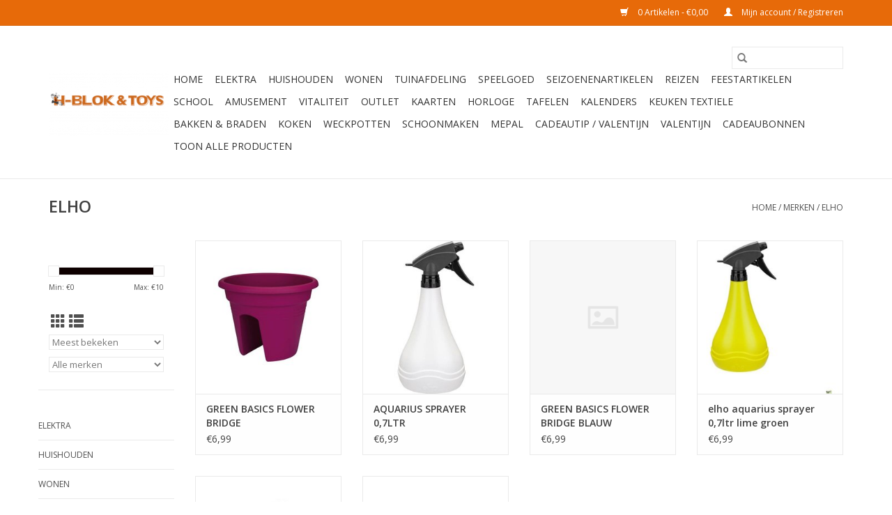

--- FILE ---
content_type: text/html;charset=utf-8
request_url: https://www.hblok.nl/brands/elho/
body_size: 9978
content:
<!DOCTYPE html>
<html lang="nl">
  <head>
    <meta charset="utf-8"/>
<!-- [START] 'blocks/head.rain' -->
<!--

  (c) 2008-2026 Lightspeed Netherlands B.V.
  http://www.lightspeedhq.com
  Generated: 23-01-2026 @ 10:03:23

-->
<link rel="canonical" href="https://www.hblok.nl/brands/elho/"/>
<link rel="alternate" href="https://www.hblok.nl/index.rss" type="application/rss+xml" title="Nieuwe producten"/>
<meta name="robots" content="noodp,noydir"/>
<meta property="og:url" content="https://www.hblok.nl/brands/elho/?source=facebook"/>
<meta property="og:site_name" content="H-BLOK &amp; TOYS"/>
<meta property="og:title" content="ELHO"/>
<meta property="og:description" content="U bent van harte welkom in onze fysieke winkel in Dinteloord waar wij  ons uitgebreide assortiment aan u kunnen tonen. Tevens bieden wij een groot assortiment s"/>
<!--[if lt IE 9]>
<script src="https://cdn.webshopapp.com/assets/html5shiv.js?2025-02-20"></script>
<![endif]-->
<!-- [END] 'blocks/head.rain' -->
    <title>ELHO - H-BLOK &amp; TOYS</title>
    <meta name="description" content="U bent van harte welkom in onze fysieke winkel in Dinteloord waar wij  ons uitgebreide assortiment aan u kunnen tonen. Tevens bieden wij een groot assortiment s" />
    <meta name="keywords" content="ELHO, hblok, Dinteloord, speelgoed, huishouding, koken, spelen, spellen, webshop, online, goederen" />
    <meta http-equiv="X-UA-Compatible" content="IE=edge,chrome=1">
    <meta name="viewport" content="width=device-width, initial-scale=1.0">
    <meta name="apple-mobile-web-app-capable" content="yes">
    <meta name="apple-mobile-web-app-status-bar-style" content="black">

    <link rel="shortcut icon" href="https://cdn.webshopapp.com/shops/295110/themes/118433/v/2363749/assets/favicon.ico?20241001114319" type="image/x-icon" />
    <link href='//fonts.googleapis.com/css?family=Open%20Sans:400,300,600' rel='stylesheet' type='text/css'>
    <link href='//fonts.googleapis.com/css?family=Open%20Sans:400,300,600' rel='stylesheet' type='text/css'>
    <link rel="shortcut icon" href="https://cdn.webshopapp.com/shops/295110/themes/118433/v/2363749/assets/favicon.ico?20241001114319" type="image/x-icon" />
    <link rel="stylesheet" href="https://cdn.webshopapp.com/shops/295110/themes/118433/assets/bootstrap-min.css?2025092614311120200921091826" />
    <link rel="stylesheet" href="https://cdn.webshopapp.com/shops/295110/themes/118433/assets/style.css?2025092614311120200921091826" />
    <link rel="stylesheet" href="https://cdn.webshopapp.com/shops/295110/themes/118433/assets/settings.css?2025092614311120200921091826" />
    <link rel="stylesheet" href="https://cdn.webshopapp.com/assets/gui-2-0.css?2025-02-20" />
    <link rel="stylesheet" href="https://cdn.webshopapp.com/assets/gui-responsive-2-0.css?2025-02-20" />
    <link rel="stylesheet" href="https://cdn.webshopapp.com/shops/295110/themes/118433/assets/custom.css?2025092614311120200921091826" />
    
    <script src="https://cdn.webshopapp.com/assets/jquery-1-9-1.js?2025-02-20"></script>
    <script src="https://cdn.webshopapp.com/assets/jquery-ui-1-10-1.js?2025-02-20"></script>

    <script type="text/javascript" src="https://cdn.webshopapp.com/shops/295110/themes/118433/assets/global.js?2025092614311120200921091826"></script>
		<script type="text/javascript" src="https://cdn.webshopapp.com/shops/295110/themes/118433/assets/bootstrap-min.js?2025092614311120200921091826"></script>
    <script type="text/javascript" src="https://cdn.webshopapp.com/shops/295110/themes/118433/assets/jcarousel.js?2025092614311120200921091826"></script>
    <script type="text/javascript" src="https://cdn.webshopapp.com/assets/gui.js?2025-02-20"></script>
    <script type="text/javascript" src="https://cdn.webshopapp.com/assets/gui-responsive-2-0.js?2025-02-20"></script>

    <script type="text/javascript" src="https://cdn.webshopapp.com/shops/295110/themes/118433/assets/share42.js?2025092614311120200921091826"></script>

    <!--[if lt IE 9]>
    <link rel="stylesheet" href="https://cdn.webshopapp.com/shops/295110/themes/118433/assets/style-ie.css?2025092614311120200921091826" />
    <![endif]-->
    <link rel="stylesheet" media="print" href="https://cdn.webshopapp.com/shops/295110/themes/118433/assets/print-min.css?2025092614311120200921091826" />
  </head>
  <body>
    <header>
  <div class="topnav">
    <div class="container">
      
      <div class="right">
        <span role="region" aria-label="Winkelwagen">
          <a href="https://www.hblok.nl/cart/" title="Winkelwagen" class="cart">
            <span class="glyphicon glyphicon-shopping-cart"></span>
            0 Artikelen - €0,00
          </a>
        </span>
        <span>
          <a href="https://www.hblok.nl/account/" title="Mijn account" class="my-account">
            <span class="glyphicon glyphicon-user"></span>
                        	Mijn account / Registreren
                      </a>
        </span>
      </div>
    </div>
  </div>

  <div class="navigation container">
    <div class="align">
      <div class="burger">
        <button type="button" aria-label="Open menu">
          <img src="https://cdn.webshopapp.com/shops/295110/themes/118433/assets/hamburger.png?20250926142424" width="32" height="32" alt="Menu">
        </button>
      </div>

              <div class="vertical logo">
          <a href="https://www.hblok.nl/" title="H-BLOK &amp; TOYS">
            <img src="https://cdn.webshopapp.com/shops/295110/themes/118433/v/2509116/assets/logo.png?20241230160401" alt="H-BLOK &amp; TOYS" />
          </a>
        </div>
      
      <nav class="nonbounce desktop vertical">
        <form action="https://www.hblok.nl/search/" method="get" id="formSearch" role="search">
          <input type="text" name="q" autocomplete="off" value="" aria-label="Zoeken" />
          <button type="submit" class="search-btn" title="Zoeken">
            <span class="glyphicon glyphicon-search"></span>
          </button>
        </form>
        <ul region="navigation" aria-label=Navigation menu>
          <li class="item home ">
            <a class="itemLink" href="https://www.hblok.nl/">Home</a>
          </li>
          
                    	<li class="item sub">
              <a class="itemLink" href="https://www.hblok.nl/elektra/" title="Elektra">
                Elektra
              </a>
                            	<span class="glyphicon glyphicon-play"></span>
                <ul class="subnav">
                                      <li class="subitem">
                      <a class="subitemLink" href="https://www.hblok.nl/elektra/verzorging/" title="Verzorging">Verzorging</a>
                                          </li>
                	                    <li class="subitem">
                      <a class="subitemLink" href="https://www.hblok.nl/elektra/fun-cooking/" title="Fun cooking">Fun cooking</a>
                                          </li>
                	                    <li class="subitem">
                      <a class="subitemLink" href="https://www.hblok.nl/elektra/haarverzorging/" title="Haarverzorging">Haarverzorging</a>
                                          </li>
                	                    <li class="subitem">
                      <a class="subitemLink" href="https://www.hblok.nl/elektra/huishoudelijk/" title="Huishoudelijk">Huishoudelijk</a>
                                          </li>
                	                    <li class="subitem">
                      <a class="subitemLink" href="https://www.hblok.nl/elektra/beeld-en-geluid/" title="Beeld en geluid">Beeld en geluid</a>
                                          </li>
                	                    <li class="subitem">
                      <a class="subitemLink" href="https://www.hblok.nl/elektra/batterijen/" title="Batterijen">Batterijen</a>
                                          </li>
                	                    <li class="subitem">
                      <a class="subitemLink" href="https://www.hblok.nl/elektra/wekkers/" title="Wekkers">Wekkers</a>
                                          </li>
                	                    <li class="subitem">
                      <a class="subitemLink" href="https://www.hblok.nl/elektra/wit-goed/" title="Wit goed">Wit goed</a>
                                          </li>
                	                    <li class="subitem">
                      <a class="subitemLink" href="https://www.hblok.nl/elektra/lampen/" title="Lampen">Lampen</a>
                                          </li>
                	                    <li class="subitem">
                      <a class="subitemLink" href="https://www.hblok.nl/elektra/stekkerblok/" title="Stekkerblok">Stekkerblok</a>
                                          </li>
                	                    <li class="subitem">
                      <a class="subitemLink" href="https://www.hblok.nl/elektra/stofzuiger/" title="Stofzuiger">Stofzuiger</a>
                                          </li>
                	                    <li class="subitem">
                      <a class="subitemLink" href="https://www.hblok.nl/elektra/stofzuigerzakken/" title="Stofzuigerzakken">Stofzuigerzakken</a>
                                          </li>
                	                    <li class="subitem">
                      <a class="subitemLink" href="https://www.hblok.nl/elektra/waterkoker/" title="Waterkoker">Waterkoker</a>
                                          </li>
                	                    <li class="subitem">
                      <a class="subitemLink" href="https://www.hblok.nl/elektra/koffiezetapparaat/" title="Koffiezetapparaat">Koffiezetapparaat</a>
                                          </li>
                	                    <li class="subitem">
                      <a class="subitemLink" href="https://www.hblok.nl/elektra/broodrooster-grill/" title="Broodrooster/ Grill">Broodrooster/ Grill</a>
                                          </li>
                	                    <li class="subitem">
                      <a class="subitemLink" href="https://www.hblok.nl/elektra/mixers-keukenmachine/" title="Mixers /Keukenmachine">Mixers /Keukenmachine</a>
                                          </li>
                	                    <li class="subitem">
                      <a class="subitemLink" href="https://www.hblok.nl/elektra/citruspers-sapcentrifuges/" title="Citruspers/ Sapcentrifuges">Citruspers/ Sapcentrifuges</a>
                                          </li>
                	                    <li class="subitem">
                      <a class="subitemLink" href="https://www.hblok.nl/elektra/magnetron-ovens/" title="Magnetron/ Ovens">Magnetron/ Ovens</a>
                                          </li>
                	                    <li class="subitem">
                      <a class="subitemLink" href="https://www.hblok.nl/elektra/strijkijzer-kledingstomer/" title="Strijkijzer/kledingstomer">Strijkijzer/kledingstomer</a>
                                          </li>
                	                    <li class="subitem">
                      <a class="subitemLink" href="https://www.hblok.nl/elektra/frituurpan-airfryer/" title="Frituurpan/Airfryer">Frituurpan/Airfryer</a>
                                          </li>
                	                    <li class="subitem">
                      <a class="subitemLink" href="https://www.hblok.nl/elektra/ventilatoren/" title="Ventilatoren">Ventilatoren</a>
                                          </li>
                	                    <li class="subitem">
                      <a class="subitemLink" href="https://www.hblok.nl/elektra/warmte-deken/" title="Warmte deken">Warmte deken</a>
                                          </li>
                	                    <li class="subitem">
                      <a class="subitemLink" href="https://www.hblok.nl/elektra/stoomreiniger/" title="Stoomreiniger">Stoomreiniger</a>
                                          </li>
                	                    <li class="subitem">
                      <a class="subitemLink" href="https://www.hblok.nl/elektra/stofzuiger-onderdelen/" title="Stofzuiger onderdelen">Stofzuiger onderdelen</a>
                                          </li>
                	                    <li class="subitem">
                      <a class="subitemLink" href="https://www.hblok.nl/elektra/mobile-telefoon-accessories/" title="Mobile  Telefoon Accessories">Mobile  Telefoon Accessories</a>
                                          </li>
                	              	</ul>
                          </li>
                    	<li class="item sub">
              <a class="itemLink" href="https://www.hblok.nl/huishouden/" title="Huishouden">
                Huishouden
              </a>
                            	<span class="glyphicon glyphicon-play"></span>
                <ul class="subnav">
                                      <li class="subitem">
                      <a class="subitemLink" href="https://www.hblok.nl/huishouden/bakken-en-braden/" title="Bakken en braden">Bakken en braden</a>
                                          </li>
                	                    <li class="subitem">
                      <a class="subitemLink" href="https://www.hblok.nl/huishouden/badkamer/" title="Badkamer">Badkamer</a>
                                          </li>
                	                    <li class="subitem">
                      <a class="subitemLink" href="https://www.hblok.nl/huishouden/drogen-en-strijken/" title="Drogen en strijken">Drogen en strijken</a>
                                          </li>
                	                    <li class="subitem">
                      <a class="subitemLink" href="https://www.hblok.nl/huishouden/opbergen/" title="Opbergen">Opbergen</a>
                                          </li>
                	                    <li class="subitem">
                      <a class="subitemLink" href="https://www.hblok.nl/huishouden/koffie-en-thee/" title="Koffie en Thee">Koffie en Thee</a>
                                          </li>
                	                    <li class="subitem">
                      <a class="subitemLink" href="https://www.hblok.nl/huishouden/dienbladen/" title="Dienbladen">Dienbladen</a>
                                          </li>
                	                    <li class="subitem">
                      <a class="subitemLink" href="https://www.hblok.nl/huishouden/berghoff/" title="Berghoff">Berghoff</a>
                                          </li>
                	                    <li class="subitem">
                      <a class="subitemLink" href="https://www.hblok.nl/huishouden/deurmatten/" title="Deurmatten">Deurmatten</a>
                                          </li>
                	                    <li class="subitem">
                      <a class="subitemLink" href="https://www.hblok.nl/huishouden/diepvries-bakken-vershoudbak/" title="Diepvries bakken/ / vershoudbak">Diepvries bakken/ / vershoudbak</a>
                                          </li>
                	              	</ul>
                          </li>
                    	<li class="item sub">
              <a class="itemLink" href="https://www.hblok.nl/wonen/" title="Wonen">
                Wonen
              </a>
                            	<span class="glyphicon glyphicon-play"></span>
                <ul class="subnav">
                                      <li class="subitem">
                      <a class="subitemLink" href="https://www.hblok.nl/wonen/kaarsen/" title="Kaarsen">Kaarsen</a>
                                          </li>
                	                    <li class="subitem">
                      <a class="subitemLink" href="https://www.hblok.nl/wonen/klokken/" title="Klokken">Klokken</a>
                                          </li>
                	                    <li class="subitem">
                      <a class="subitemLink" href="https://www.hblok.nl/wonen/potten-vazen/" title="Potten  /Vazen">Potten  /Vazen</a>
                                          </li>
                	                    <li class="subitem">
                      <a class="subitemLink" href="https://www.hblok.nl/wonen/sfeerverlichting/" title="Sfeerverlichting">Sfeerverlichting</a>
                                          </li>
                	                    <li class="subitem">
                      <a class="subitemLink" href="https://www.hblok.nl/wonen/opbergen/" title="Opbergen">Opbergen</a>
                                          </li>
                	                    <li class="subitem">
                      <a class="subitemLink" href="https://www.hblok.nl/wonen/sierkussens-en-plaids/" title="Sierkussens en plaids">Sierkussens en plaids</a>
                                          </li>
                	                    <li class="subitem">
                      <a class="subitemLink" href="https://www.hblok.nl/wonen/luchtverfrissing/" title="Luchtverfrissing">Luchtverfrissing</a>
                                          </li>
                	                    <li class="subitem">
                      <a class="subitemLink" href="https://www.hblok.nl/wonen/decoratie-borden-dienblad/" title="Decoratie borden/ Dienblad">Decoratie borden/ Dienblad</a>
                                          </li>
                	                    <li class="subitem">
                      <a class="subitemLink" href="https://www.hblok.nl/wonen/decoratie-knutselen/" title="Decoratie / knutselen">Decoratie / knutselen</a>
                                          </li>
                	                    <li class="subitem">
                      <a class="subitemLink" href="https://www.hblok.nl/wonen/meubelen/" title="Meubelen">Meubelen</a>
                                          </li>
                	                    <li class="subitem">
                      <a class="subitemLink" href="https://www.hblok.nl/wonen/fotolijst/" title="Fotolijst">Fotolijst</a>
                                          </li>
                	                    <li class="subitem">
                      <a class="subitemLink" href="https://www.hblok.nl/wonen/olielampen-lampolies/" title="Olielampen/ Lampolies">Olielampen/ Lampolies</a>
                                          </li>
                	                    <li class="subitem">
                      <a class="subitemLink" href="https://www.hblok.nl/wonen/led-kaarsen/" title="Led kaarsen">Led kaarsen</a>
                                          </li>
                	              	</ul>
                          </li>
                    	<li class="item sub">
              <a class="itemLink" href="https://www.hblok.nl/tuinafdeling/" title="Tuinafdeling">
                Tuinafdeling
              </a>
                            	<span class="glyphicon glyphicon-play"></span>
                <ul class="subnav">
                                      <li class="subitem">
                      <a class="subitemLink" href="https://www.hblok.nl/tuinafdeling/barbecueen/" title="Barbecueën">Barbecueën</a>
                                          </li>
                	                    <li class="subitem">
                      <a class="subitemLink" href="https://www.hblok.nl/tuinafdeling/strand/" title="Strand">Strand</a>
                                          </li>
                	                    <li class="subitem">
                      <a class="subitemLink" href="https://www.hblok.nl/tuinafdeling/tuinmeubelen/" title="Tuinmeubelen">Tuinmeubelen</a>
                                          </li>
                	                    <li class="subitem">
                      <a class="subitemLink" href="https://www.hblok.nl/tuinafdeling/parasols/" title="Parasols">Parasols</a>
                                          </li>
                	                    <li class="subitem">
                      <a class="subitemLink" href="https://www.hblok.nl/tuinafdeling/tuinaccessoires/" title="Tuinaccessoires">Tuinaccessoires</a>
                                          </li>
                	                    <li class="subitem">
                      <a class="subitemLink" href="https://www.hblok.nl/tuinafdeling/vliegengordijnen/" title="Vliegengordijnen">Vliegengordijnen</a>
                                          </li>
                	                    <li class="subitem">
                      <a class="subitemLink" href="https://www.hblok.nl/tuinafdeling/tuinkussens/" title="Tuinkussens">Tuinkussens</a>
                                          </li>
                	                    <li class="subitem">
                      <a class="subitemLink" href="https://www.hblok.nl/tuinafdeling/zwemmen/" title="Zwemmen">Zwemmen</a>
                                          </li>
                	                    <li class="subitem">
                      <a class="subitemLink" href="https://www.hblok.nl/tuinafdeling/sneeuw/" title="Sneeuw">Sneeuw</a>
                                          </li>
                	                    <li class="subitem">
                      <a class="subitemLink" href="https://www.hblok.nl/tuinafdeling/anti-insecten/" title="Anti-Insecten">Anti-Insecten</a>
                                          </li>
                	                    <li class="subitem">
                      <a class="subitemLink" href="https://www.hblok.nl/tuinafdeling/camping/" title="Camping">Camping</a>
                                          </li>
                	              	</ul>
                          </li>
                    	<li class="item sub">
              <a class="itemLink" href="https://www.hblok.nl/speelgoed/" title="Speelgoed">
                Speelgoed
              </a>
                            	<span class="glyphicon glyphicon-play"></span>
                <ul class="subnav">
                                      <li class="subitem">
                      <a class="subitemLink" href="https://www.hblok.nl/speelgoed/lego/" title="Lego">Lego</a>
                                          </li>
                	                    <li class="subitem">
                      <a class="subitemLink" href="https://www.hblok.nl/speelgoed/playmobil/" title="Playmobil">Playmobil</a>
                                          </li>
                	                    <li class="subitem">
                      <a class="subitemLink" href="https://www.hblok.nl/speelgoed/knutselen/" title="Knutselen">Knutselen</a>
                                          </li>
                	                    <li class="subitem">
                      <a class="subitemLink" href="https://www.hblok.nl/speelgoed/educatief/" title="Educatief">Educatief</a>
                                          </li>
                	                    <li class="subitem">
                      <a class="subitemLink" href="https://www.hblok.nl/speelgoed/baby/" title="Baby">Baby</a>
                                          </li>
                	                    <li class="subitem">
                      <a class="subitemLink" href="https://www.hblok.nl/speelgoed/kleine-prijsjes-schoen-cadeautjes/" title="Kleine prijsjes/ schoen cadeautjes">Kleine prijsjes/ schoen cadeautjes</a>
                                          </li>
                	                    <li class="subitem">
                      <a class="subitemLink" href="https://www.hblok.nl/speelgoed/knuffels/" title="Knuffels">Knuffels</a>
                                          </li>
                	                    <li class="subitem">
                      <a class="subitemLink" href="https://www.hblok.nl/speelgoed/jongens/" title="Jongens">Jongens</a>
                                          </li>
                	                    <li class="subitem">
                      <a class="subitemLink" href="https://www.hblok.nl/speelgoed/meisjes/" title="Meisjes">Meisjes</a>
                                          </li>
                	                    <li class="subitem">
                      <a class="subitemLink" href="https://www.hblok.nl/speelgoed/muziek/" title="Muziek">Muziek</a>
                                          </li>
                	                    <li class="subitem">
                      <a class="subitemLink" href="https://www.hblok.nl/speelgoed/v-tech/" title="V-Tech">V-Tech</a>
                                          </li>
                	                    <li class="subitem">
                      <a class="subitemLink" href="https://www.hblok.nl/speelgoed/verkleden/" title="Verkleden">Verkleden</a>
                                          </li>
                	                    <li class="subitem">
                      <a class="subitemLink" href="https://www.hblok.nl/speelgoed/buitenspeelgoed/" title="Buitenspeelgoed">Buitenspeelgoed</a>
                                          </li>
                	                    <li class="subitem">
                      <a class="subitemLink" href="https://www.hblok.nl/speelgoed/dieren/" title="Dieren">Dieren</a>
                                          </li>
                	                    <li class="subitem">
                      <a class="subitemLink" href="https://www.hblok.nl/speelgoed/duplo/" title="Duplo">Duplo</a>
                                          </li>
                	                    <li class="subitem">
                      <a class="subitemLink" href="https://www.hblok.nl/speelgoed/ballen/" title="Ballen">Ballen</a>
                                          </li>
                	                    <li class="subitem">
                      <a class="subitemLink" href="https://www.hblok.nl/speelgoed/games/" title="Games">Games</a>
                                          </li>
                	                    <li class="subitem">
                      <a class="subitemLink" href="https://www.hblok.nl/speelgoed/loopautos-en-fietsen/" title="Loopauto’s en -fietsen">Loopauto’s en -fietsen</a>
                                          </li>
                	                    <li class="subitem">
                      <a class="subitemLink" href="https://www.hblok.nl/speelgoed/boeken/" title="Boeken">Boeken</a>
                                          </li>
                	                    <li class="subitem">
                      <a class="subitemLink" href="https://www.hblok.nl/speelgoed/electronica/" title="Electronica">Electronica</a>
                                          </li>
                	                    <li class="subitem">
                      <a class="subitemLink" href="https://www.hblok.nl/speelgoed/plusplus/" title="PlusPlus">PlusPlus</a>
                                          </li>
                	                    <li class="subitem">
                      <a class="subitemLink" href="https://www.hblok.nl/speelgoed/pokemon/" title="Pokemon">Pokemon</a>
                                          </li>
                	                    <li class="subitem">
                      <a class="subitemLink" href="https://www.hblok.nl/speelgoed/topmodel/" title="Topmodel">Topmodel</a>
                                          </li>
                	                    <li class="subitem">
                      <a class="subitemLink" href="https://www.hblok.nl/speelgoed/chuggington/" title="Chuggington">Chuggington</a>
                                          </li>
                	                    <li class="subitem">
                      <a class="subitemLink" href="https://www.hblok.nl/speelgoed/lilo-stitch/" title="Lilo &amp; Stitch">Lilo &amp; Stitch</a>
                                          </li>
                	                    <li class="subitem">
                      <a class="subitemLink" href="https://www.hblok.nl/speelgoed/max-verstappen/" title="Max Verstappen">Max Verstappen</a>
                                          </li>
                	              	</ul>
                          </li>
                    	<li class="item sub">
              <a class="itemLink" href="https://www.hblok.nl/seizoenenartikelen/" title="Seizoenenartikelen">
                Seizoenenartikelen
              </a>
                            	<span class="glyphicon glyphicon-play"></span>
                <ul class="subnav">
                                      <li class="subitem">
                      <a class="subitemLink" href="https://www.hblok.nl/seizoenenartikelen/kerst/" title="Kerst">Kerst</a>
                                          </li>
                	                    <li class="subitem">
                      <a class="subitemLink" href="https://www.hblok.nl/seizoenenartikelen/sint-piet/" title="Sint &amp; Piet">Sint &amp; Piet</a>
                                          </li>
                	                    <li class="subitem">
                      <a class="subitemLink" href="https://www.hblok.nl/seizoenenartikelen/kerstkaarten-sint-en-piet-kaarten/" title="Kerstkaarten/ Sint en Piet  kaarten">Kerstkaarten/ Sint en Piet  kaarten</a>
                                          </li>
                	                    <li class="subitem">
                      <a class="subitemLink" href="https://www.hblok.nl/seizoenenartikelen/herfst/" title="Herfst">Herfst</a>
                                          </li>
                	              	</ul>
                          </li>
                    	<li class="item sub">
              <a class="itemLink" href="https://www.hblok.nl/reizen/" title="Reizen">
                Reizen
              </a>
                            	<span class="glyphicon glyphicon-play"></span>
                <ul class="subnav">
                                      <li class="subitem">
                      <a class="subitemLink" href="https://www.hblok.nl/reizen/koffers/" title="Koffers">Koffers</a>
                                          </li>
                	                    <li class="subitem">
                      <a class="subitemLink" href="https://www.hblok.nl/reizen/tassen/" title="Tassen">Tassen</a>
                                          </li>
                	                    <li class="subitem">
                      <a class="subitemLink" href="https://www.hblok.nl/reizen/reisaccessoires/" title="Reisaccessoires">Reisaccessoires</a>
                                          </li>
                	                    <li class="subitem">
                      <a class="subitemLink" href="https://www.hblok.nl/reizen/trolleys/" title="Trolleys">Trolleys</a>
                                          </li>
                	                    <li class="subitem">
                      <a class="subitemLink" href="https://www.hblok.nl/reizen/portemonnee/" title="Portemonnee">Portemonnee</a>
                                          </li>
                	                    <li class="subitem">
                      <a class="subitemLink" href="https://www.hblok.nl/reizen/boodschappen-tassen/" title="Boodschappen tassen">Boodschappen tassen</a>
                                          </li>
                	                    <li class="subitem">
                      <a class="subitemLink" href="https://www.hblok.nl/reizen/kinderparaplu/" title="Kinderparaplu">Kinderparaplu</a>
                                          </li>
                	                    <li class="subitem">
                      <a class="subitemLink" href="https://www.hblok.nl/reizen/regenbescherming/" title="Regenbescherming">Regenbescherming</a>
                                          </li>
                	              	</ul>
                          </li>
                    	<li class="item sub">
              <a class="itemLink" href="https://www.hblok.nl/feestartikelen/" title="Feestartikelen">
                Feestartikelen
              </a>
                            	<span class="glyphicon glyphicon-play"></span>
                <ul class="subnav">
                                      <li class="subitem">
                      <a class="subitemLink" href="https://www.hblok.nl/feestartikelen/vlaggen-en-slingers/" title="Vlaggen en slingers">Vlaggen en slingers</a>
                                          </li>
                	                    <li class="subitem">
                      <a class="subitemLink" href="https://www.hblok.nl/feestartikelen/uitnodigingen/" title="Uitnodigingen">Uitnodigingen</a>
                                          </li>
                	                    <li class="subitem">
                      <a class="subitemLink" href="https://www.hblok.nl/feestartikelen/ballonnen/" title="Ballonnen">Ballonnen</a>
                                          </li>
                	                    <li class="subitem">
                      <a class="subitemLink" href="https://www.hblok.nl/feestartikelen/kinderfeestjes/" title="Kinderfeestjes">Kinderfeestjes</a>
                                          </li>
                	                    <li class="subitem">
                      <a class="subitemLink" href="https://www.hblok.nl/feestartikelen/trouwen/" title="Trouwen">Trouwen</a>
                                          </li>
                	                    <li class="subitem">
                      <a class="subitemLink" href="https://www.hblok.nl/feestartikelen/babyshower/" title="Babyshower">Babyshower</a>
                                          </li>
                	                    <li class="subitem">
                      <a class="subitemLink" href="https://www.hblok.nl/feestartikelen/kaarsen/" title="Kaarsen">Kaarsen</a>
                                          </li>
                	                    <li class="subitem">
                      <a class="subitemLink" href="https://www.hblok.nl/feestartikelen/inpakpapier-lint/" title="Inpakpapier / Lint">Inpakpapier / Lint</a>
                                          </li>
                	                    <li class="subitem">
                      <a class="subitemLink" href="https://www.hblok.nl/feestartikelen/confetti/" title="Confetti">Confetti</a>
                                          </li>
                	              	</ul>
                          </li>
                    	<li class="item sub">
              <a class="itemLink" href="https://www.hblok.nl/school/" title="School">
                School
              </a>
                            	<span class="glyphicon glyphicon-play"></span>
                <ul class="subnav">
                                      <li class="subitem">
                      <a class="subitemLink" href="https://www.hblok.nl/school/schriften/" title="Schriften">Schriften</a>
                                          </li>
                	                    <li class="subitem">
                      <a class="subitemLink" href="https://www.hblok.nl/school/mappen-ordners/" title="Mappen &amp; ordners">Mappen &amp; ordners</a>
                                          </li>
                	                    <li class="subitem">
                      <a class="subitemLink" href="https://www.hblok.nl/school/etuis-en-schrijfwaren/" title="Etui’s en schrijfwaren">Etui’s en schrijfwaren</a>
                                          </li>
                	                    <li class="subitem">
                      <a class="subitemLink" href="https://www.hblok.nl/school/kaftpapier-en-etiketten/" title="Kaftpapier en etiketten">Kaftpapier en etiketten</a>
                                          </li>
                	                    <li class="subitem">
                      <a class="subitemLink" href="https://www.hblok.nl/school/tassen/" title="Tassen">Tassen</a>
                                          </li>
                	                    <li class="subitem">
                      <a class="subitemLink" href="https://www.hblok.nl/school/lunchboxen-en-bekers/" title="Lunchboxen en bekers">Lunchboxen en bekers</a>
                                          </li>
                	                    <li class="subitem">
                      <a class="subitemLink" href="https://www.hblok.nl/school/agendas/" title="Agenda’s">Agenda’s</a>
                                          </li>
                	                    <li class="subitem">
                      <a class="subitemLink" href="https://www.hblok.nl/school/kantoor-artikelen/" title="Kantoor artikelen">Kantoor artikelen</a>
                                          </li>
                	                    <li class="subitem">
                      <a class="subitemLink" href="https://www.hblok.nl/school/gum/" title="Gum">Gum</a>
                                          </li>
                	                    <li class="subitem">
                      <a class="subitemLink" href="https://www.hblok.nl/school/creatief/" title="Creatief">Creatief</a>
                                          </li>
                	              	</ul>
                          </li>
                    	<li class="item sub">
              <a class="itemLink" href="https://www.hblok.nl/amusement/" title="Amusement">
                Amusement
              </a>
                            	<span class="glyphicon glyphicon-play"></span>
                <ul class="subnav">
                                      <li class="subitem">
                      <a class="subitemLink" href="https://www.hblok.nl/amusement/spel/" title="Spel">Spel</a>
                                          </li>
                	                    <li class="subitem">
                      <a class="subitemLink" href="https://www.hblok.nl/amusement/puzzels/" title="Puzzels">Puzzels</a>
                                          </li>
                	                    <li class="subitem">
                      <a class="subitemLink" href="https://www.hblok.nl/amusement/boeken/" title="Boeken">Boeken</a>
                                          </li>
                	                    <li class="subitem">
                      <a class="subitemLink" href="https://www.hblok.nl/amusement/kinderen-puzzel/" title="Kinderen  Puzzel">Kinderen  Puzzel</a>
                                          </li>
                	              	</ul>
                          </li>
                    	<li class="item">
              <a class="itemLink" href="https://www.hblok.nl/vitaliteit/" title="Vitaliteit">
                Vitaliteit
              </a>
                          </li>
                    	<li class="item">
              <a class="itemLink" href="https://www.hblok.nl/outlet/" title="OUTLET">
                OUTLET
              </a>
                          </li>
                    	<li class="item sub">
              <a class="itemLink" href="https://www.hblok.nl/kaarten/" title="KAARTEN">
                KAARTEN
              </a>
                            	<span class="glyphicon glyphicon-play"></span>
                <ul class="subnav">
                                      <li class="subitem">
                      <a class="subitemLink" href="https://www.hblok.nl/kaarten/verjaardag/" title="Verjaardag">Verjaardag</a>
                                          </li>
                	                    <li class="subitem">
                      <a class="subitemLink" href="https://www.hblok.nl/kaarten/deelneming/" title="Deelneming">Deelneming</a>
                                          </li>
                	                    <li class="subitem">
                      <a class="subitemLink" href="https://www.hblok.nl/kaarten/beterschap/" title="Beterschap">Beterschap</a>
                                          </li>
                	                    <li class="subitem">
                      <a class="subitemLink" href="https://www.hblok.nl/kaarten/getrouwd/" title="Getrouwd">Getrouwd</a>
                                          </li>
                	                    <li class="subitem">
                      <a class="subitemLink" href="https://www.hblok.nl/kaarten/geboorte-inverwachting/" title="Geboorte/inverwachting">Geboorte/inverwachting</a>
                                          </li>
                	                    <li class="subitem">
                      <a class="subitemLink" href="https://www.hblok.nl/kaarten/pasen/" title="Pasen">Pasen</a>
                                          </li>
                	                    <li class="subitem">
                      <a class="subitemLink" href="https://www.hblok.nl/kaarten/overige/" title="Overige">Overige</a>
                                          </li>
                	                    <li class="subitem">
                      <a class="subitemLink" href="https://www.hblok.nl/kaarten/geslaagd/" title="Geslaagd">Geslaagd</a>
                                          </li>
                	                    <li class="subitem">
                      <a class="subitemLink" href="https://www.hblok.nl/kaarten/nieuwe-woning/" title="Nieuwe woning">Nieuwe woning</a>
                                          </li>
                	                    <li class="subitem">
                      <a class="subitemLink" href="https://www.hblok.nl/kaarten/christelijk/" title="Christelijk">Christelijk</a>
                                          </li>
                	                    <li class="subitem">
                      <a class="subitemLink" href="https://www.hblok.nl/kaarten/pensioen/" title="Pensioen">Pensioen</a>
                                          </li>
                	                    <li class="subitem">
                      <a class="subitemLink" href="https://www.hblok.nl/kaarten/moederdag/" title="Moederdag">Moederdag</a>
                                          </li>
                	                    <li class="subitem">
                      <a class="subitemLink" href="https://www.hblok.nl/kaarten/vaderdag/" title="Vaderdag">Vaderdag</a>
                                          </li>
                	              	</ul>
                          </li>
                    	<li class="item sub">
              <a class="itemLink" href="https://www.hblok.nl/horloge/" title="Horloge">
                Horloge
              </a>
                            	<span class="glyphicon glyphicon-play"></span>
                <ul class="subnav">
                                      <li class="subitem">
                      <a class="subitemLink" href="https://www.hblok.nl/horloge/kinderen-horloge/" title="Kinderen Horloge">Kinderen Horloge</a>
                                          </li>
                	                    <li class="subitem">
                      <a class="subitemLink" href="https://www.hblok.nl/horloge/volwassen-horloge/" title="Volwassen Horloge">Volwassen Horloge</a>
                                          </li>
                	              	</ul>
                          </li>
                    	<li class="item sub">
              <a class="itemLink" href="https://www.hblok.nl/tafelen/" title="Tafelen">
                Tafelen
              </a>
                            	<span class="glyphicon glyphicon-play"></span>
                <ul class="subnav">
                                      <li class="subitem">
                      <a class="subitemLink" href="https://www.hblok.nl/tafelen/servies/" title="Servies">Servies</a>
                                          </li>
                	                    <li class="subitem">
                      <a class="subitemLink" href="https://www.hblok.nl/tafelen/glazen/" title="Glazen">Glazen</a>
                                          </li>
                	                    <li class="subitem">
                      <a class="subitemLink" href="https://www.hblok.nl/tafelen/mokken/" title="Mokken">Mokken</a>
                                          </li>
                	                    <li class="subitem">
                      <a class="subitemLink" href="https://www.hblok.nl/tafelen/dienbladen/" title="Dienbladen">Dienbladen</a>
                                          </li>
                	                    <li class="subitem">
                      <a class="subitemLink" href="https://www.hblok.nl/tafelen/etagere/" title="Etagère">Etagère</a>
                                          </li>
                	                    <li class="subitem">
                      <a class="subitemLink" href="https://www.hblok.nl/tafelen/bestekken/" title="Bestekken">Bestekken</a>
                                          </li>
                	                    <li class="subitem">
                      <a class="subitemLink" href="https://www.hblok.nl/tafelen/placemats/" title="Placemats">Placemats</a>
                                          </li>
                	                    <li class="subitem">
                      <a class="subitemLink" href="https://www.hblok.nl/tafelen/onderzetten/" title="Onderzetten">Onderzetten</a>
                                          </li>
                	                    <li class="subitem">
                      <a class="subitemLink" href="https://www.hblok.nl/tafelen/tafelkleden/" title="Tafelkleden">Tafelkleden</a>
                                          </li>
                	                    <li class="subitem">
                      <a class="subitemLink" href="https://www.hblok.nl/tafelen/servetten/" title="Servetten">Servetten</a>
                                          </li>
                	                    <li class="subitem">
                      <a class="subitemLink" href="https://www.hblok.nl/tafelen/karaffen/" title="Karaffen">Karaffen</a>
                                          </li>
                	                    <li class="subitem">
                      <a class="subitemLink" href="https://www.hblok.nl/tafelen/plastic-servies-melamine-bamboe/" title="Plastic servies/ melamine / bamboe">Plastic servies/ melamine / bamboe</a>
                                          </li>
                	              	</ul>
                          </li>
                    	<li class="item sub">
              <a class="itemLink" href="https://www.hblok.nl/kalenders/" title="Kalenders">
                Kalenders
              </a>
                            	<span class="glyphicon glyphicon-play"></span>
                <ul class="subnav">
                                      <li class="subitem">
                      <a class="subitemLink" href="https://www.hblok.nl/kalenders/xl-wekelijks-kalender/" title="XL Wekelijks Kalender">XL Wekelijks Kalender</a>
                                          </li>
                	                    <li class="subitem">
                      <a class="subitemLink" href="https://www.hblok.nl/kalenders/omleg-weekkalender/" title="Omleg-weekkalender">Omleg-weekkalender</a>
                                          </li>
                	                    <li class="subitem">
                      <a class="subitemLink" href="https://www.hblok.nl/kalenders/weekblok-kalender/" title="Weekblok kalender">Weekblok kalender</a>
                                          </li>
                	                    <li class="subitem">
                      <a class="subitemLink" href="https://www.hblok.nl/kalenders/maandkalender/" title="Maandkalender">Maandkalender</a>
                                          </li>
                	                    <li class="subitem">
                      <a class="subitemLink" href="https://www.hblok.nl/kalenders/scheurkalender/" title="Scheurkalender">Scheurkalender</a>
                                          </li>
                	                    <li class="subitem">
                      <a class="subitemLink" href="https://www.hblok.nl/kalenders/familie-planner/" title="Familie Planner">Familie Planner</a>
                                          </li>
                	              	</ul>
                          </li>
                    	<li class="item sub">
              <a class="itemLink" href="https://www.hblok.nl/keuken-textiele/" title="Keuken textiele">
                Keuken textiele
              </a>
                            	<span class="glyphicon glyphicon-play"></span>
                <ul class="subnav">
                                      <li class="subitem">
                      <a class="subitemLink" href="https://www.hblok.nl/keuken-textiele/schort/" title="Schort">Schort</a>
                                          </li>
                	                    <li class="subitem">
                      <a class="subitemLink" href="https://www.hblok.nl/keuken-textiele/pannenlappen/" title="Pannenlappen">Pannenlappen</a>
                                          </li>
                	                    <li class="subitem">
                      <a class="subitemLink" href="https://www.hblok.nl/keuken-textiele/ovenwanten/" title="Ovenwanten">Ovenwanten</a>
                                          </li>
                	                    <li class="subitem">
                      <a class="subitemLink" href="https://www.hblok.nl/keuken-textiele/theedoeken/" title="Theedoeken">Theedoeken</a>
                                          </li>
                	                    <li class="subitem">
                      <a class="subitemLink" href="https://www.hblok.nl/keuken-textiele/handdoeken/" title="Handdoeken">Handdoeken</a>
                                          </li>
                	              	</ul>
                          </li>
                    	<li class="item sub">
              <a class="itemLink" href="https://www.hblok.nl/bakken-braden/" title="Bakken &amp; Braden">
                Bakken &amp; Braden
              </a>
                            	<span class="glyphicon glyphicon-play"></span>
                <ul class="subnav">
                                      <li class="subitem">
                      <a class="subitemLink" href="https://www.hblok.nl/bakken-braden/braadpannen/" title="Braadpannen">Braadpannen</a>
                                          </li>
                	                    <li class="subitem">
                      <a class="subitemLink" href="https://www.hblok.nl/bakken-braden/braadsleden/" title="Braadsleden">Braadsleden</a>
                                          </li>
                	                    <li class="subitem">
                      <a class="subitemLink" href="https://www.hblok.nl/bakken-braden/bakvormen/" title="Bakvormen">Bakvormen</a>
                                          </li>
                	                    <li class="subitem">
                      <a class="subitemLink" href="https://www.hblok.nl/bakken-braden/ovenschalen/" title="Ovenschalen">Ovenschalen</a>
                                          </li>
                	                    <li class="subitem">
                      <a class="subitemLink" href="https://www.hblok.nl/bakken-braden/bak-accessoires/" title="Bak accessoires">Bak accessoires</a>
                                          </li>
                	                    <li class="subitem">
                      <a class="subitemLink" href="https://www.hblok.nl/bakken-braden/keuken-weegschaal/" title="Keuken Weegschaal">Keuken Weegschaal</a>
                                          </li>
                	                    <li class="subitem">
                      <a class="subitemLink" href="https://www.hblok.nl/bakken-braden/beslagkom/" title="Beslagkom">Beslagkom</a>
                                          </li>
                	                    <li class="subitem">
                      <a class="subitemLink" href="https://www.hblok.nl/bakken-braden/kookwekker/" title="Kookwekker">Kookwekker</a>
                                          </li>
                	                    <li class="subitem">
                      <a class="subitemLink" href="https://www.hblok.nl/bakken-braden/grill-pan/" title="Grill pan">Grill pan</a>
                                          </li>
                	                    <li class="subitem">
                      <a class="subitemLink" href="https://www.hblok.nl/bakken-braden/koekenpannen/" title="Koekenpannen">Koekenpannen</a>
                                          </li>
                	              	</ul>
                          </li>
                    	<li class="item sub">
              <a class="itemLink" href="https://www.hblok.nl/koken/" title="Koken">
                Koken
              </a>
                            	<span class="glyphicon glyphicon-play"></span>
                <ul class="subnav">
                                      <li class="subitem">
                      <a class="subitemLink" href="https://www.hblok.nl/koken/keukenhulpen/" title="Keukenhulpen">Keukenhulpen</a>
                                          </li>
                	                    <li class="subitem">
                      <a class="subitemLink" href="https://www.hblok.nl/koken/tefal-renew-black/" title="Tefal Renew-Black">Tefal Renew-Black</a>
                                          </li>
                	                    <li class="subitem">
                      <a class="subitemLink" href="https://www.hblok.nl/koken/messen-messenblok/" title="Messen/ messenblok">Messen/ messenblok</a>
                                          </li>
                	                    <li class="subitem">
                      <a class="subitemLink" href="https://www.hblok.nl/koken/kookpannen/" title="Kookpannen">Kookpannen</a>
                                          </li>
                	              	</ul>
                          </li>
                    	<li class="item sub">
              <a class="itemLink" href="https://www.hblok.nl/weckpotten/" title="Weckpotten">
                Weckpotten
              </a>
                            	<span class="glyphicon glyphicon-play"></span>
                <ul class="subnav">
                                      <li class="subitem">
                      <a class="subitemLink" href="https://www.hblok.nl/weckpotten/wecken-voorraadpotten/" title="Wecken / Voorraadpotten">Wecken / Voorraadpotten</a>
                                          </li>
                	                    <li class="subitem">
                      <a class="subitemLink" href="https://www.hblok.nl/weckpotten/wecken-keukenhulpjes/" title="Wecken- keukenhulpjes">Wecken- keukenhulpjes</a>
                                          </li>
                	              	</ul>
                          </li>
                    	<li class="item sub">
              <a class="itemLink" href="https://www.hblok.nl/schoonmaken/" title="Schoonmaken">
                Schoonmaken
              </a>
                            	<span class="glyphicon glyphicon-play"></span>
                <ul class="subnav">
                                      <li class="subitem">
                      <a class="subitemLink" href="https://www.hblok.nl/schoonmaken/afvalbak-pedaalemmer/" title="Afvalbak/ Pedaalemmer">Afvalbak/ Pedaalemmer</a>
                                          </li>
                	                    <li class="subitem">
                      <a class="subitemLink" href="https://www.hblok.nl/schoonmaken/schoonmaakmiddelen/" title="Schoonmaakmiddelen">Schoonmaakmiddelen</a>
                                          </li>
                	                    <li class="subitem">
                      <a class="subitemLink" href="https://www.hblok.nl/schoonmaken/huishoudtrap-opstapje-s/" title="Huishoudtrap &amp; Opstapje s">Huishoudtrap &amp; Opstapje s</a>
                                          </li>
                	                    <li class="subitem">
                      <a class="subitemLink" href="https://www.hblok.nl/schoonmaken/opbergers-opbergbox/" title="Opbergers/ opbergbox">Opbergers/ opbergbox</a>
                                          </li>
                	                    <li class="subitem">
                      <a class="subitemLink" href="https://www.hblok.nl/schoonmaken/ongediertebestrijding/" title="Ongediertebestrijding">Ongediertebestrijding</a>
                                          </li>
                	                    <li class="subitem">
                      <a class="subitemLink" href="https://www.hblok.nl/schoonmaken/afwassen/" title="Afwassen">Afwassen</a>
                                          </li>
                	                    <li class="subitem">
                      <a class="subitemLink" href="https://www.hblok.nl/schoonmaken/vloerwissers-vloermoppen/" title="Vloerwissers &amp; vloermoppen">Vloerwissers &amp; vloermoppen</a>
                                          </li>
                	                    <li class="subitem">
                      <a class="subitemLink" href="https://www.hblok.nl/schoonmaken/stoffers-en-blikken-bezem/" title="Stoffers en blikken/ Bezem">Stoffers en blikken/ Bezem</a>
                                          </li>
                	                    <li class="subitem">
                      <a class="subitemLink" href="https://www.hblok.nl/schoonmaken/borstels-sponzen/" title="Borstels / Sponzen">Borstels / Sponzen</a>
                                          </li>
                	                    <li class="subitem">
                      <a class="subitemLink" href="https://www.hblok.nl/schoonmaken/zemen-en-stofdoeken/" title="Zemen en Stofdoeken">Zemen en Stofdoeken</a>
                                          </li>
                	                    <li class="subitem">
                      <a class="subitemLink" href="https://www.hblok.nl/schoonmaken/emmers/" title="Emmers">Emmers</a>
                                          </li>
                	                    <li class="subitem">
                      <a class="subitemLink" href="https://www.hblok.nl/schoonmaken/raamvissers/" title="Raamvissers">Raamvissers</a>
                                          </li>
                	                    <li class="subitem">
                      <a class="subitemLink" href="https://www.hblok.nl/schoonmaken/plumeau-duster-raagbol/" title="Plumeau /Duster/ Raagbol">Plumeau /Duster/ Raagbol</a>
                                          </li>
                	                    <li class="subitem">
                      <a class="subitemLink" href="https://www.hblok.nl/schoonmaken/deurmatten/" title="Deurmatten">Deurmatten</a>
                                          </li>
                	                    <li class="subitem">
                      <a class="subitemLink" href="https://www.hblok.nl/schoonmaken/leifheit/" title="Leifheit">Leifheit</a>
                                          </li>
                	              	</ul>
                          </li>
                    	<li class="item sub">
              <a class="itemLink" href="https://www.hblok.nl/mepal/" title="Mepal">
                Mepal
              </a>
                            	<span class="glyphicon glyphicon-play"></span>
                <ul class="subnav">
                                      <li class="subitem">
                      <a class="subitemLink" href="https://www.hblok.nl/mepal/voorraaddoos/" title="Voorraaddoos">Voorraaddoos</a>
                                          </li>
                	                    <li class="subitem">
                      <a class="subitemLink" href="https://www.hblok.nl/mepal/lunchbox/" title="Lunchbox">Lunchbox</a>
                                          </li>
                	                    <li class="subitem">
                      <a class="subitemLink" href="https://www.hblok.nl/mepal/drinkfles/" title="Drinkfles">Drinkfles</a>
                                          </li>
                	                    <li class="subitem">
                      <a class="subitemLink" href="https://www.hblok.nl/mepal/servies-bestek/" title="Servies &amp; Bestek">Servies &amp; Bestek</a>
                                          </li>
                	              	</ul>
                          </li>
                    	<li class="item">
              <a class="itemLink" href="https://www.hblok.nl/cadeautip-valentijn/" title="Cadeautip / Valentijn">
                Cadeautip / Valentijn
              </a>
                          </li>
                    	<li class="item">
              <a class="itemLink" href="https://www.hblok.nl/valentijn/" title="Valentijn">
                Valentijn
              </a>
                          </li>
          
                    <li class="item">
            <a class="itemLink" href="https://www.hblok.nl/giftcard/" title="Cadeaubonnen">Cadeaubonnen</a>
          </li>
          
          
          
                    	<li class="item">
              <a class="itemLink" href="https://h-blok-toys.webshopapp.com/collection/" title="Toon alle producten" >
                Toon alle producten
              </a>
          	</li>
                  </ul>

        <span class="glyphicon glyphicon-remove"></span>
      </nav>
    </div>
  </div>
</header>

    <div class="wrapper">
      <div class="container content" role="main">
                <div class="page-title row">
  <div class="col-sm-6 col-md-6">
    <h1>ELHO</h1>
  </div>
  <div class="col-sm-6 col-md-6 breadcrumbs text-right" role="nav" aria-label="Breadcrumbs">
  <a href="https://www.hblok.nl/" title="Home">Home</a>

      / <a href="https://www.hblok.nl/brands/" >Merken</a>
      / <a href="https://www.hblok.nl/brands/elho/" aria-current="true">ELHO</a>
  </div>

  </div>
<div class="products row">
  <div class="col-md-2 sidebar" role="complementary">
    <div class="row sort">
      <form action="https://www.hblok.nl/brands/elho/" method="get" id="filter_form" class="col-xs-12 col-sm-12">
        <input type="hidden" name="mode" value="grid" id="filter_form_mode" />
        <input type="hidden" name="limit" value="12" id="filter_form_limit" />
        <input type="hidden" name="sort" value="popular" id="filter_form_sort" />
        <input type="hidden" name="max" value="10" id="filter_form_max" />
        <input type="hidden" name="min" value="0" id="filter_form_min" />

        <div class="price-filter" aria-hidden="true">
          <div class="sidebar-filter-slider">
            <div id="collection-filter-price"></div>
          </div>
          <div class="price-filter-range clear">
            <div class="min">Min: €<span>0</span></div>
            <div class="max">Max: €<span>10</span></div>
          </div>
        </div>

        <div class="modes hidden-xs hidden-sm">
          <a href="?mode=grid" aria-label="Rasterweergave"><i class="glyphicon glyphicon-th" role="presentation"></i></a>
          <a href="?mode=list" aria-label="Lijstweergave"><i class="glyphicon glyphicon-th-list" role="presentation"></i></a>
        </div>

        <select name="sort" onchange="$('#formSortModeLimit').submit();" aria-label="Sorteren op">
                    	<option value="popular" selected="selected">Meest bekeken</option>
                    	<option value="newest">Nieuwste producten</option>
                    	<option value="lowest">Laagste prijs</option>
                    	<option value="highest">Hoogste prijs</option>
                    	<option value="asc">Naam oplopend</option>
                    	<option value="desc">Naam aflopend</option>
                  </select>

                  <select name="brand" aria-label="Filter by Merk">
                        	<option value="0" selected="selected">Alle merken</option>
                        	<option value="3835933">ELHO</option>
                      </select>
        
              </form>
  	</div>

    			<div class="row" role="navigation" aria-label="Categorieën">
				<ul>
  				    				<li class="item">
              <span class="arrow"></span>
              <a href="https://www.hblok.nl/elektra/" class="itemLink"  title="Elektra">
                Elektra               </a>

                  				</li>
  				    				<li class="item">
              <span class="arrow"></span>
              <a href="https://www.hblok.nl/huishouden/" class="itemLink"  title="Huishouden">
                Huishouden               </a>

                  				</li>
  				    				<li class="item">
              <span class="arrow"></span>
              <a href="https://www.hblok.nl/wonen/" class="itemLink"  title="Wonen">
                Wonen               </a>

                  				</li>
  				    				<li class="item">
              <span class="arrow"></span>
              <a href="https://www.hblok.nl/tuinafdeling/" class="itemLink"  title="Tuinafdeling">
                Tuinafdeling               </a>

                  				</li>
  				    				<li class="item">
              <span class="arrow"></span>
              <a href="https://www.hblok.nl/speelgoed/" class="itemLink"  title="Speelgoed">
                Speelgoed               </a>

                  				</li>
  				    				<li class="item">
              <span class="arrow"></span>
              <a href="https://www.hblok.nl/seizoenenartikelen/" class="itemLink"  title="Seizoenenartikelen">
                Seizoenenartikelen               </a>

                  				</li>
  				    				<li class="item">
              <span class="arrow"></span>
              <a href="https://www.hblok.nl/reizen/" class="itemLink"  title="Reizen">
                Reizen               </a>

                  				</li>
  				    				<li class="item">
              <span class="arrow"></span>
              <a href="https://www.hblok.nl/feestartikelen/" class="itemLink"  title="Feestartikelen">
                Feestartikelen               </a>

                  				</li>
  				    				<li class="item">
              <span class="arrow"></span>
              <a href="https://www.hblok.nl/school/" class="itemLink"  title="School">
                School               </a>

                  				</li>
  				    				<li class="item">
              <span class="arrow"></span>
              <a href="https://www.hblok.nl/amusement/" class="itemLink"  title="Amusement">
                Amusement               </a>

                  				</li>
  				    				<li class="item">
              <span class="arrow"></span>
              <a href="https://www.hblok.nl/vitaliteit/" class="itemLink"  title="Vitaliteit">
                Vitaliteit               </a>

                  				</li>
  				    				<li class="item">
              <span class="arrow"></span>
              <a href="https://www.hblok.nl/outlet/" class="itemLink"  title="OUTLET">
                OUTLET               </a>

                  				</li>
  				    				<li class="item">
              <span class="arrow"></span>
              <a href="https://www.hblok.nl/kaarten/" class="itemLink"  title="KAARTEN">
                KAARTEN               </a>

                  				</li>
  				    				<li class="item">
              <span class="arrow"></span>
              <a href="https://www.hblok.nl/horloge/" class="itemLink"  title="Horloge">
                Horloge               </a>

                  				</li>
  				    				<li class="item">
              <span class="arrow"></span>
              <a href="https://www.hblok.nl/tafelen/" class="itemLink"  title="Tafelen">
                Tafelen               </a>

                  				</li>
  				    				<li class="item">
              <span class="arrow"></span>
              <a href="https://www.hblok.nl/kalenders/" class="itemLink"  title="Kalenders">
                Kalenders               </a>

                  				</li>
  				    				<li class="item">
              <span class="arrow"></span>
              <a href="https://www.hblok.nl/keuken-textiele/" class="itemLink"  title="Keuken textiele">
                Keuken textiele               </a>

                  				</li>
  				    				<li class="item">
              <span class="arrow"></span>
              <a href="https://www.hblok.nl/bakken-braden/" class="itemLink"  title="Bakken &amp; Braden">
                Bakken &amp; Braden               </a>

                  				</li>
  				    				<li class="item">
              <span class="arrow"></span>
              <a href="https://www.hblok.nl/koken/" class="itemLink"  title="Koken">
                Koken               </a>

                  				</li>
  				    				<li class="item">
              <span class="arrow"></span>
              <a href="https://www.hblok.nl/weckpotten/" class="itemLink"  title="Weckpotten">
                Weckpotten               </a>

                  				</li>
  				    				<li class="item">
              <span class="arrow"></span>
              <a href="https://www.hblok.nl/schoonmaken/" class="itemLink"  title="Schoonmaken">
                Schoonmaken               </a>

                  				</li>
  				    				<li class="item">
              <span class="arrow"></span>
              <a href="https://www.hblok.nl/mepal/" class="itemLink"  title="Mepal">
                Mepal               </a>

                  				</li>
  				    				<li class="item">
              <span class="arrow"></span>
              <a href="https://www.hblok.nl/cadeautip-valentijn/" class="itemLink"  title="Cadeautip / Valentijn">
                Cadeautip / Valentijn               </a>

                  				</li>
  				    				<li class="item">
              <span class="arrow"></span>
              <a href="https://www.hblok.nl/valentijn/" class="itemLink"  title="Valentijn">
                Valentijn               </a>

                  				</li>
  				  			</ul>
      </div>
		  </div>

  <div class="col-sm-12 col-md-10" role="region" aria-label="Product Listing">
        	<div class="product col-xs-6 col-sm-3 col-md-3">
  <div class="image-wrap">
    <a href="https://www.hblok.nl/green-basics-flower-bridge.html" title="ELHO GREEN BASICS FLOWER BRIDGE">
                              <img src="https://cdn.webshopapp.com/shops/295110/files/434414534/262x276x2/elho-green-basics-flower-bridge.jpg" width="262" height="276" alt="ELHO GREEN BASICS FLOWER BRIDGE" title="ELHO GREEN BASICS FLOWER BRIDGE" />
                </a>

    <div class="description text-center">
      <a href="https://www.hblok.nl/green-basics-flower-bridge.html" title="ELHO GREEN BASICS FLOWER BRIDGE">
                <div class="text">
                    GREEN BASICS FLOWER BRIDGE
                  </div>
      </a>
          </div>
  </div>

  <div class="info">
    <a href="https://www.hblok.nl/green-basics-flower-bridge.html" title="ELHO GREEN BASICS FLOWER BRIDGE" class="title">
        GREEN BASICS FLOWER BRIDGE     </a>

    <div class="left">
    
    €6,99 
   </div>
         </div>
</div>



        	<div class="product col-xs-6 col-sm-3 col-md-3">
  <div class="image-wrap">
    <a href="https://www.hblok.nl/aquarius-sprayer-07ltr.html" title="ELHO AQUARIUS SPRAYER 0,7LTR">
                              <img src="https://cdn.webshopapp.com/shops/295110/files/387788779/262x276x2/elho-aquarius-sprayer-07ltr.jpg" width="262" height="276" alt="ELHO AQUARIUS SPRAYER 0,7LTR" title="ELHO AQUARIUS SPRAYER 0,7LTR" />
                </a>

    <div class="description text-center">
      <a href="https://www.hblok.nl/aquarius-sprayer-07ltr.html" title="ELHO AQUARIUS SPRAYER 0,7LTR">
                <div class="text">
                    AQUARIUS SPRAYER 0,7LTR
                  </div>
      </a>
      <a href="https://www.hblok.nl/cart/add/255332965/" class="cart">Toevoegen aan winkelwagen</a>    </div>
  </div>

  <div class="info">
    <a href="https://www.hblok.nl/aquarius-sprayer-07ltr.html" title="ELHO AQUARIUS SPRAYER 0,7LTR" class="title">
        AQUARIUS SPRAYER 0,7LTR     </a>

    <div class="left">
    
    €6,99 
   </div>
         </div>
</div>


<div class="clearfix visible-xs"></div>

        	<div class="product col-xs-6 col-sm-3 col-md-3">
  <div class="image-wrap">
    <a href="https://www.hblok.nl/green-basics-flower-bridge-blauw.html" title="ELHO GREEN BASICS FLOWER BRIDGE BLAUW">
                        <img src="https://cdn.webshopapp.com/shops/295110/themes/118433/assets/pro-icon.png?2025092614311120200921091826" alt="GREEN BASICS FLOWER BRIDGE BLAUW" title="GREEN BASICS FLOWER BRIDGE BLAUW"/>
          </a>

    <div class="description text-center">
      <a href="https://www.hblok.nl/green-basics-flower-bridge-blauw.html" title="ELHO GREEN BASICS FLOWER BRIDGE BLAUW">
                <div class="text">
                    GREEN BASICS FLOWER BRIDGE BLAUW
                  </div>
      </a>
      <a href="https://www.hblok.nl/cart/add/317766074/" class="cart">Toevoegen aan winkelwagen</a>    </div>
  </div>

  <div class="info">
    <a href="https://www.hblok.nl/green-basics-flower-bridge-blauw.html" title="ELHO GREEN BASICS FLOWER BRIDGE BLAUW" class="title">
        GREEN BASICS FLOWER BRIDGE BLAUW     </a>

    <div class="left">
    
    €6,99 
   </div>
         </div>
</div>



        	<div class="product col-xs-6 col-sm-3 col-md-3">
  <div class="image-wrap">
    <a href="https://www.hblok.nl/elho-aquarius-sprayer-07ltr-lime-groen.html" title="ELHO elho aquarius sprayer 0,7ltr lime groen">
                              <img src="https://cdn.webshopapp.com/shops/295110/files/404191414/262x276x2/elho-elho-aquarius-sprayer-07ltr-lime-groen.jpg" width="262" height="276" alt="ELHO elho aquarius sprayer 0,7ltr lime groen" title="ELHO elho aquarius sprayer 0,7ltr lime groen" />
                </a>

    <div class="description text-center">
      <a href="https://www.hblok.nl/elho-aquarius-sprayer-07ltr-lime-groen.html" title="ELHO elho aquarius sprayer 0,7ltr lime groen">
                <div class="text">
                    elho aquarius sprayer 0,7ltr lime groen
                  </div>
      </a>
      <a href="https://www.hblok.nl/cart/add/267139700/" class="cart">Toevoegen aan winkelwagen</a>    </div>
  </div>

  <div class="info">
    <a href="https://www.hblok.nl/elho-aquarius-sprayer-07ltr-lime-groen.html" title="ELHO elho aquarius sprayer 0,7ltr lime groen" class="title">
        elho aquarius sprayer 0,7ltr lime groen     </a>

    <div class="left">
    
    €6,99 
   </div>
         </div>
</div>


<div class="clearfix"></div>

        	<div class="product col-xs-6 col-sm-3 col-md-3">
  <div class="image-wrap">
    <a href="https://www.hblok.nl/elho-aquarius-sprayer-07ltr-antraciet.html" title="ELHO elho aquarius sprayer 0,7ltr antraciet">
                              <img src="https://cdn.webshopapp.com/shops/295110/files/404190882/262x276x2/elho-elho-aquarius-sprayer-07ltr-antraciet.jpg" width="262" height="276" alt="ELHO elho aquarius sprayer 0,7ltr antraciet" title="ELHO elho aquarius sprayer 0,7ltr antraciet" />
                </a>

    <div class="description text-center">
      <a href="https://www.hblok.nl/elho-aquarius-sprayer-07ltr-antraciet.html" title="ELHO elho aquarius sprayer 0,7ltr antraciet">
                <div class="text">
                    elho aquarius sprayer 0,7ltr antraciet
                  </div>
      </a>
          </div>
  </div>

  <div class="info">
    <a href="https://www.hblok.nl/elho-aquarius-sprayer-07ltr-antraciet.html" title="ELHO elho aquarius sprayer 0,7ltr antraciet" class="title">
        elho aquarius sprayer 0,7ltr antraciet     </a>

    <div class="left">
    
    €6,99 
   </div>
         </div>
</div>



        	<div class="product col-xs-6 col-sm-3 col-md-3">
  <div class="image-wrap">
    <a href="https://www.hblok.nl/elho-green-basics-kweekhuis-rond-17-cm-transparant.html" title="ELHO Elho green basics kweekhuis rond 17 cm transparant">
                              <img src="https://cdn.webshopapp.com/shops/295110/files/363487958/262x276x2/elho-elho-green-basics-kweekhuis-rond-17-cm-transp.jpg" width="262" height="276" alt="ELHO Elho green basics kweekhuis rond 17 cm transparant" title="ELHO Elho green basics kweekhuis rond 17 cm transparant" />
                </a>

    <div class="description text-center">
      <a href="https://www.hblok.nl/elho-green-basics-kweekhuis-rond-17-cm-transparant.html" title="ELHO Elho green basics kweekhuis rond 17 cm transparant">
                <div class="text">
                    Elho green basics kweekhuis rond 17 cm transparant
                  </div>
      </a>
      <a href="https://www.hblok.nl/cart/add/240362662/" class="cart">Toevoegen aan winkelwagen</a>    </div>
  </div>

  <div class="info">
    <a href="https://www.hblok.nl/elho-green-basics-kweekhuis-rond-17-cm-transparant.html" title="ELHO Elho green basics kweekhuis rond 17 cm transparant" class="title">
        Elho green basics kweekhuis rond 17 cm transparant     </a>

    <div class="left">
    
    €2,49 
   </div>
         </div>
</div>


<div class="clearfix visible-xs"></div>

          </div>
</div>


<script type="text/javascript">
  $(function(){
    $('#filter_form input, #filter_form select').change(function(){
      $(this).closest('form').submit();
    });

    $("#collection-filter-price").slider({
      range: true,
      min: 0,
      max: 10,
      values: [0, 10],
      step: 1,
      slide: function(event, ui) {
    		$('.sidebar-filter-range .min span').html(ui.values[0]);
    		$('.sidebar-filter-range .max span').html(ui.values[1]);

    		$('#filter_form_min').val(ui.values[0]);
    		$('#filter_form_max').val(ui.values[1]);
  		},
    	stop: function(event, ui) {
    		$('#filter_form').submit();
  		}
    });
  });
</script>
      </div>

      <footer>
  <hr class="full-width" />
  <div class="container">
    <div class="social row">
              <form id="formNewsletter" action="https://www.hblok.nl/account/newsletter/" method="post" class="newsletter col-xs-12 col-sm-7 col-md-7">
          <label class="title" for="formNewsletterEmail">Meld je aan voor onze nieuwsbrief:</label>
          <input type="hidden" name="key" value="b3b4aee612ebd84a865add1b6e8d1b69" />
          <input type="text" name="email" id="formNewsletterEmail" value="" placeholder="E-mail"/>
          <button
            type="submit"
            class="btn glyphicon glyphicon-send"
            title="Abonneer"
          >
            <span>Abonneer</span>
          </button>
        </form>
      
            	<div class="social-media col-xs-12 col-md-12  col-sm-5 col-md-5 text-right">
        	<div class="inline-block relative">
          	<a href="https://www.facebook.com/profile.php?id=100063675488383" class="social-icon facebook" target="_blank" aria-label="Facebook H-BLOK &amp; TOYS"></a>          	          	          	          	          	          	<a href="https://www.instagram.com/hblokdinteloord_steenbergen/" class="social-icon instagram" target="_blank" aria-label="Instagram H-BLOK &amp; TOYS"></a>
          	        	</div>
      	</div>
          </div>

    <hr class="full-width" />

    <div class="links row">
      <div class="col-xs-12 col-sm-3 col-md-3" role="article" aria-label="Klantenservice links">
        <label class="footercollapse" for="_1">
          <strong>Klantenservice</strong>
          <span class="glyphicon glyphicon-chevron-down hidden-sm hidden-md hidden-lg"></span>
        </label>
        <input class="footercollapse_input hidden-md hidden-lg hidden-sm" id="_1" type="checkbox">
        <div class="list">
          <ul class="no-underline no-list-style">
                          <li>
                <a href="https://www.hblok.nl/service/about/" title="Over ons" >
                  Over ons
                </a>
              </li>
                          <li>
                <a href="https://www.hblok.nl/service/general-terms-conditions/" title="Algemene voorwaarden" >
                  Algemene voorwaarden
                </a>
              </li>
                          <li>
                <a href="https://www.hblok.nl/service/disclaimer/" title="Disclaimer" >
                  Disclaimer
                </a>
              </li>
                          <li>
                <a href="https://www.hblok.nl/service/privacy-policy/" title="Privacyverklaring" >
                  Privacyverklaring
                </a>
              </li>
                          <li>
                <a href="https://www.hblok.nl/service/payment-methods/" title="Betaalmethoden" >
                  Betaalmethoden
                </a>
              </li>
                          <li>
                <a href="https://www.hblok.nl/service/shipping-returns/" title="Verzenden &amp; retourneren" >
                  Verzenden &amp; retourneren
                </a>
              </li>
                          <li>
                <a href="https://www.hblok.nl/service/" title="Klantenservice" >
                  Klantenservice
                </a>
              </li>
                          <li>
                <a href="https://www.hblok.nl/sitemap/" title="Sitemap" >
                  Sitemap
                </a>
              </li>
                          <li>
                <a href="https://www.hblok.nl/service/bekijk-onze-actuele-folder-onlinefilecusersh-blok2/" title="Bekijk onze actuele folder online" >
                  Bekijk onze actuele folder online
                </a>
              </li>
                      </ul>
        </div>
      </div>

      <div class="col-xs-12 col-sm-3 col-md-3" role="article" aria-label="Producten links">
    		<label class="footercollapse" for="_2">
        	<strong>Producten</strong>
          <span class="glyphicon glyphicon-chevron-down hidden-sm hidden-md hidden-lg"></span>
        </label>
        <input class="footercollapse_input hidden-md hidden-lg hidden-sm" id="_2" type="checkbox">
        <div class="list">
          <ul>
            <li><a href="https://www.hblok.nl/collection/" title="Alle producten">Alle producten</a></li>
            <li><a href="https://www.hblok.nl/giftcard/" title="Cadeaubonnen">Cadeaubonnen</a></li>            <li><a href="https://www.hblok.nl/collection/?sort=newest" title="Nieuwe producten">Nieuwe producten</a></li>
            <li><a href="https://www.hblok.nl/collection/offers/" title="Aanbiedingen">Aanbiedingen</a></li>
                                    <li><a href="https://www.hblok.nl/index.rss" title="RSS-feed">RSS-feed</a></li>
          </ul>
        </div>
      </div>

      <div class="col-xs-12 col-sm-3 col-md-3" role="article" aria-label="Mijn account links">
        <label class="footercollapse" for="_3">
        	<strong>
          	          		Mijn account
          	        	</strong>
          <span class="glyphicon glyphicon-chevron-down hidden-sm hidden-md hidden-lg"></span>
        </label>
        <input class="footercollapse_input hidden-md hidden-lg hidden-sm" id="_3" type="checkbox">

        <div class="list">
          <ul>
            
                        	            		<li><a href="https://www.hblok.nl/account/" title="Registreren">Registreren</a></li>
            	                        	            		<li><a href="https://www.hblok.nl/account/orders/" title="Mijn bestellingen">Mijn bestellingen</a></li>
            	                        	                        	            		<li><a href="https://www.hblok.nl/account/wishlist/" title="Mijn verlanglijst">Mijn verlanglijst</a></li>
            	                        	                      </ul>
        </div>
      </div>

      <div class="col-xs-12 col-sm-3 col-md-3" role="article" aria-label="Company info">
      	<label class="footercollapse" for="_4">
      		<strong>
                        	H-BLOK & TOYS
                      </strong>
          <span class="glyphicon glyphicon-chevron-down hidden-sm hidden-md hidden-lg"></span>
        </label>
        <input class="footercollapse_input hidden-md hidden-lg hidden-sm" id="_4" type="checkbox">

        <div class="list">
        	          	<span class="contact-description">Huis, tuin en speelgoed winkel in Dinteloord en Steenbergen  <br>Openingstijden:<br> Ma: 12:30 - 17:30  <br>  Di: 08:30 - 17:30. <br> Wo: 08:30 - 17:30 <br> Do: 08:30 - 17:30 <br> Vr: 08:30 - 1730 <br> Za: 08:30 - 17:00 <br>Zo : Gesloten. <br> </span>
                  	          	<div class="contact" role="group" aria-label="Phone number: 0167 523 909 DTL &lt;br&gt;____0167 540 119 STB">
            	<span class="glyphicon glyphicon-earphone"></span>
            	0167 523 909 DTL <br>____0167 540 119 STB
          	</div>
        	        	          	<div class="contact">
            	<span class="glyphicon glyphicon-envelope"></span>
            	<a href="/cdn-cgi/l/email-protection#2d44434b426d454f414246034341" title="Email" aria-label="E-mail: info@hblok.nl">
              	<span class="__cf_email__" data-cfemail="01686f676e4169636d6e6a2f6f6d">[email&#160;protected]</span>
            	</a>
          	</div>
        	        </div>

                
              </div>
    </div>
  	<hr class="full-width" />
  </div>

  <div class="copyright-payment">
    <div class="container">
      <div class="row">
        <div class="copyright col-md-6">
          © Copyright 2026 H-BLOK &amp; TOYS
                  </div>
        <div class="payments col-md-6 text-right">
                      <a href="https://www.hblok.nl/service/payment-methods/" title="iDEAL">
              <img src="https://cdn.webshopapp.com/assets/icon-payment-ideal.png?2025-02-20" alt="iDEAL" />
            </a>
                      <a href="https://www.hblok.nl/service/payment-methods/" title="PayPal">
              <img src="https://cdn.webshopapp.com/assets/icon-payment-paypal.png?2025-02-20" alt="PayPal" />
            </a>
                      <a href="https://www.hblok.nl/service/payment-methods/" title="MasterCard">
              <img src="https://cdn.webshopapp.com/assets/icon-payment-mastercard.png?2025-02-20" alt="MasterCard" />
            </a>
                      <a href="https://www.hblok.nl/service/payment-methods/" title="Visa">
              <img src="https://cdn.webshopapp.com/assets/icon-payment-visa.png?2025-02-20" alt="Visa" />
            </a>
                      <a href="https://www.hblok.nl/service/payment-methods/" title="Bank transfer">
              <img src="https://cdn.webshopapp.com/assets/icon-payment-banktransfer.png?2025-02-20" alt="Bank transfer" />
            </a>
                      <a href="https://www.hblok.nl/service/payment-methods/" title="Bancontact">
              <img src="https://cdn.webshopapp.com/assets/icon-payment-mistercash.png?2025-02-20" alt="Bancontact" />
            </a>
                      <a href="https://www.hblok.nl/service/payment-methods/" title="SOFORT Banking">
              <img src="https://cdn.webshopapp.com/assets/icon-payment-directebanking.png?2025-02-20" alt="SOFORT Banking" />
            </a>
                      <a href="https://www.hblok.nl/service/payment-methods/" title="Paysafecard">
              <img src="https://cdn.webshopapp.com/assets/icon-payment-paysafecard.png?2025-02-20" alt="Paysafecard" />
            </a>
                      <a href="https://www.hblok.nl/service/payment-methods/" title="Visa Electron">
              <img src="https://cdn.webshopapp.com/assets/icon-payment-visaelectron.png?2025-02-20" alt="Visa Electron" />
            </a>
                      <a href="https://www.hblok.nl/service/payment-methods/" title="Maestro">
              <img src="https://cdn.webshopapp.com/assets/icon-payment-maestro.png?2025-02-20" alt="Maestro" />
            </a>
                      <a href="https://www.hblok.nl/service/payment-methods/" title="Belfius">
              <img src="https://cdn.webshopapp.com/assets/icon-payment-belfius.png?2025-02-20" alt="Belfius" />
            </a>
                      <a href="https://www.hblok.nl/service/payment-methods/" title="American Express">
              <img src="https://cdn.webshopapp.com/assets/icon-payment-americanexpress.png?2025-02-20" alt="American Express" />
            </a>
                      <a href="https://www.hblok.nl/service/payment-methods/" title="KBC">
              <img src="https://cdn.webshopapp.com/assets/icon-payment-kbc.png?2025-02-20" alt="KBC" />
            </a>
                      <a href="https://www.hblok.nl/service/payment-methods/" title="Giropay">
              <img src="https://cdn.webshopapp.com/assets/icon-payment-giropay.png?2025-02-20" alt="Giropay" />
            </a>
                      <a href="https://www.hblok.nl/service/payment-methods/" title="Gift card">
              <img src="https://cdn.webshopapp.com/assets/icon-payment-giftcard.png?2025-02-20" alt="Gift card" />
            </a>
                      <a href="https://www.hblok.nl/service/payment-methods/" title="EPS">
              <img src="https://cdn.webshopapp.com/assets/icon-payment-eps.png?2025-02-20" alt="EPS" />
            </a>
                      <a href="https://www.hblok.nl/service/payment-methods/" title="Cartes Bancaires">
              <img src="https://cdn.webshopapp.com/assets/icon-payment-cartesbancaires.png?2025-02-20" alt="Cartes Bancaires" />
            </a>
                  </div>
      </div>
    </div>
  </div>
</footer>
    </div>
    <!-- [START] 'blocks/body.rain' -->
<script data-cfasync="false" src="/cdn-cgi/scripts/5c5dd728/cloudflare-static/email-decode.min.js"></script><script>
(function () {
  var s = document.createElement('script');
  s.type = 'text/javascript';
  s.async = true;
  s.src = 'https://www.hblok.nl/services/stats/pageview.js';
  ( document.getElementsByTagName('head')[0] || document.getElementsByTagName('body')[0] ).appendChild(s);
})();
</script>
<!-- [END] 'blocks/body.rain' -->
      </body>
</html>


--- FILE ---
content_type: text/javascript;charset=utf-8
request_url: https://www.hblok.nl/services/stats/pageview.js
body_size: -412
content:
// SEOshop 23-01-2026 10:03:24